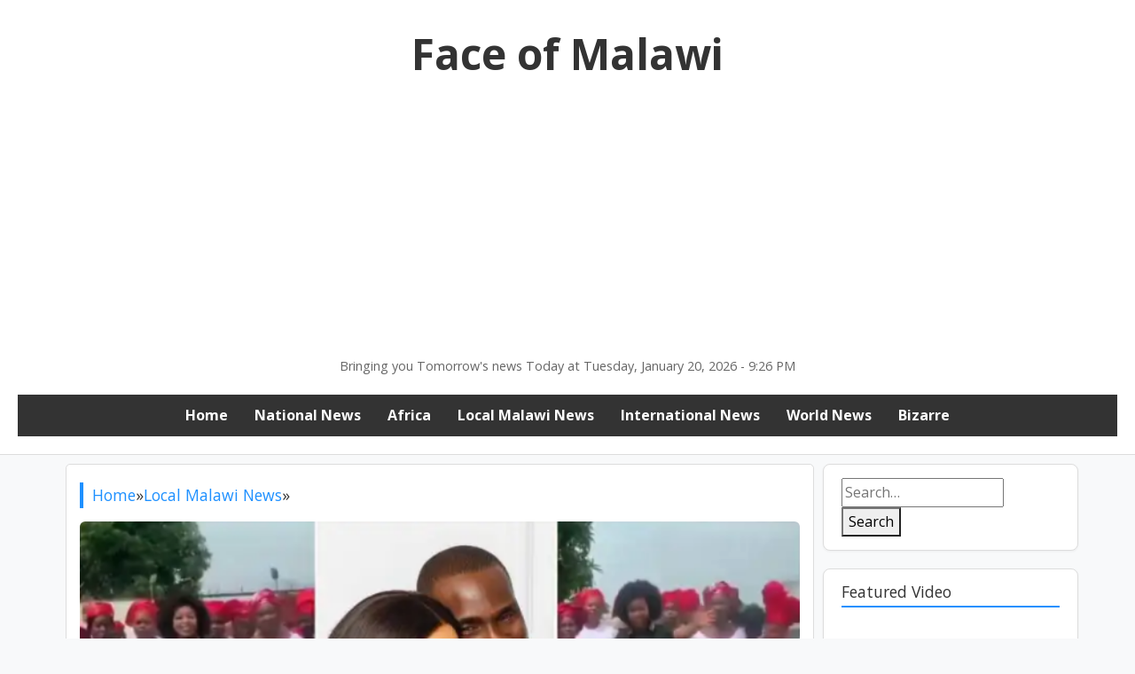

--- FILE ---
content_type: text/html; charset=utf-8
request_url: https://accounts.google.com/o/oauth2/postmessageRelay?parent=https%3A%2F%2Fwww.faceofmalawi.com&jsh=m%3B%2F_%2Fscs%2Fabc-static%2F_%2Fjs%2Fk%3Dgapi.lb.en.2kN9-TZiXrM.O%2Fd%3D1%2Frs%3DAHpOoo_B4hu0FeWRuWHfxnZ3V0WubwN7Qw%2Fm%3D__features__
body_size: 163
content:
<!DOCTYPE html><html><head><title></title><meta http-equiv="content-type" content="text/html; charset=utf-8"><meta http-equiv="X-UA-Compatible" content="IE=edge"><meta name="viewport" content="width=device-width, initial-scale=1, minimum-scale=1, maximum-scale=1, user-scalable=0"><script src='https://ssl.gstatic.com/accounts/o/2580342461-postmessagerelay.js' nonce="J9ht9zNPl8bpJV5ZYkF0Fw"></script></head><body><script type="text/javascript" src="https://apis.google.com/js/rpc:shindig_random.js?onload=init" nonce="J9ht9zNPl8bpJV5ZYkF0Fw"></script></body></html>

--- FILE ---
content_type: text/html; charset=utf-8
request_url: https://www.google.com/recaptcha/api2/aframe
body_size: 266
content:
<!DOCTYPE HTML><html><head><meta http-equiv="content-type" content="text/html; charset=UTF-8"></head><body><script nonce="ciU30CfPOnVVCvu9hJ8r2Q">/** Anti-fraud and anti-abuse applications only. See google.com/recaptcha */ try{var clients={'sodar':'https://pagead2.googlesyndication.com/pagead/sodar?'};window.addEventListener("message",function(a){try{if(a.source===window.parent){var b=JSON.parse(a.data);var c=clients[b['id']];if(c){var d=document.createElement('img');d.src=c+b['params']+'&rc='+(localStorage.getItem("rc::a")?sessionStorage.getItem("rc::b"):"");window.document.body.appendChild(d);sessionStorage.setItem("rc::e",parseInt(sessionStorage.getItem("rc::e")||0)+1);localStorage.setItem("rc::h",'1768967189306');}}}catch(b){}});window.parent.postMessage("_grecaptcha_ready", "*");}catch(b){}</script></body></html>

--- FILE ---
content_type: application/javascript; charset=utf-8
request_url: https://fundingchoicesmessages.google.com/f/AGSKWxUan3jEpUl_vG_48n8pe7OrQ3n_hZuHF5aTvZ0qPn7uE8qXe17BpAzVDiIreg9YGHJr41kH3OlLy8LbXej95z15Ph_HSNg_2tDdFNB0tDBLznMfZ-kMbjFJZxyOnHeG4Iacjx85AA==?fccs=W251bGwsbnVsbCxudWxsLG51bGwsbnVsbCxudWxsLFsxNzY4OTY3MTkyLDUxMTAwMDAwMF0sbnVsbCxudWxsLG51bGwsW251bGwsWzcsMTksNiwxMCwxOCwxM10sbnVsbCxudWxsLG51bGwsbnVsbCxudWxsLG51bGwsbnVsbCxudWxsLG51bGwsM10sImh0dHBzOi8vd3d3LmZhY2VvZm1hbGF3aS5jb20vMjAyMi8wNC8yNi9ub2xseXdvb2QtYWN0cmVzcy1yaXRhLWRvbWluaWMtdW5kZXJnb2VzLWZhbWlseS1yaXRlLXRvLWVudGVyLWhlci1odXNiYW5kcy1ob3VzZS8iLG51bGwsW1s4LCI5b0VCUi01bXFxbyJdLFs5LCJlbi1VUyJdLFsxOSwiMiJdLFsyNCwiIl0sWzI5LCJmYWxzZSJdLFsyMSwiW1tbWzUsMSxbMF1dLFsxNzY4OTY3MTg5LDI4ODkzNDAwMF0sWzEyMDk2MDBdXV1dIl1dXQ
body_size: 195
content:
if (typeof __googlefc.fcKernelManager.run === 'function') {"use strict";this.default_ContributorServingResponseClientJs=this.default_ContributorServingResponseClientJs||{};(function(_){var window=this;
try{
var qp=function(a){this.A=_.t(a)};_.u(qp,_.J);var rp=function(a){this.A=_.t(a)};_.u(rp,_.J);rp.prototype.getWhitelistStatus=function(){return _.F(this,2)};var sp=function(a){this.A=_.t(a)};_.u(sp,_.J);var tp=_.ed(sp),up=function(a,b,c){this.B=a;this.j=_.A(b,qp,1);this.l=_.A(b,_.Pk,3);this.F=_.A(b,rp,4);a=this.B.location.hostname;this.D=_.Fg(this.j,2)&&_.O(this.j,2)!==""?_.O(this.j,2):a;a=new _.Qg(_.Qk(this.l));this.C=new _.dh(_.q.document,this.D,a);this.console=null;this.o=new _.mp(this.B,c,a)};
up.prototype.run=function(){if(_.O(this.j,3)){var a=this.C,b=_.O(this.j,3),c=_.fh(a),d=new _.Wg;b=_.hg(d,1,b);c=_.C(c,1,b);_.jh(a,c)}else _.gh(this.C,"FCNEC");_.op(this.o,_.A(this.l,_.De,1),this.l.getDefaultConsentRevocationText(),this.l.getDefaultConsentRevocationCloseText(),this.l.getDefaultConsentRevocationAttestationText(),this.D);_.pp(this.o,_.F(this.F,1),this.F.getWhitelistStatus());var e;a=(e=this.B.googlefc)==null?void 0:e.__executeManualDeployment;a!==void 0&&typeof a==="function"&&_.To(this.o.G,
"manualDeploymentApi")};var vp=function(){};vp.prototype.run=function(a,b,c){var d;return _.v(function(e){d=tp(b);(new up(a,d,c)).run();return e.return({})})};_.Tk(7,new vp);
}catch(e){_._DumpException(e)}
}).call(this,this.default_ContributorServingResponseClientJs);
// Google Inc.

//# sourceURL=/_/mss/boq-content-ads-contributor/_/js/k=boq-content-ads-contributor.ContributorServingResponseClientJs.en_US.9oEBR-5mqqo.es5.O/d=1/exm=ad_blocking_detection_executable,kernel_loader,loader_js_executable,monetization_cookie_state_migration_initialization_executable,optimization_state_updater_executable,web_iab_us_states_signal_executable,web_monetization_wall_executable/ed=1/rs=AJlcJMwtVrnwsvCgvFVyuqXAo8GMo9641A/m=cookie_refresh_executable
__googlefc.fcKernelManager.run('\x5b\x5b\x5b7,\x22\x5b\x5bnull,\\\x22faceofmalawi.com\\\x22,\\\x22AKsRol8_GPpUDE9uE89afg5uOL9XgERUI_aNWlKaXDHubv_rFu5XS-4T_9a5AEEYr9doRs4DjBibtZU9JfQRXEjpzbJ8lc4JsatRuxzLvPoNArngSLN05HIz8oIuf0BFMqi4BMHwwZI2GbOCKjPfNzZBxinBwEDMhg\\\\u003d\\\\u003d\\\x22\x5d,null,\x5b\x5bnull,null,null,\\\x22https:\/\/fundingchoicesmessages.google.com\/f\/AGSKWxUHbV9y0YefZ2qe5-0v3M_2yKLTnonnvRFz7ZJTlkkqEtRfd8D3YLzB6YLm0tJF17ecVmDNn2AaFxf-610-5k1KjfnQCjGCNVIOjXzM_EMEUrK6r3KizU5aZpWCMJnc6VF7HbQ_UA\\\\u003d\\\\u003d\\\x22\x5d,null,null,\x5bnull,null,null,\\\x22https:\/\/fundingchoicesmessages.google.com\/el\/AGSKWxXuiEB2PHdo1XNglz5PXv2BykZWb8H44loZVt_TE1sgHNu2e_FPCgYaYoRQd7WATbXOG9SOSzXdQQrS-QD0JGngH1uueEui6vMKSWKOJpVnQt6QzSKbVDcGOGY_UHmrlQXBpIBuZQ\\\\u003d\\\\u003d\\\x22\x5d,null,\x5bnull,\x5b7,19,6,10,18,13\x5d,null,null,null,null,null,null,null,null,null,3\x5d\x5d,\x5b2,1\x5d\x5d\x22\x5d\x5d,\x5bnull,null,null,\x22https:\/\/fundingchoicesmessages.google.com\/f\/AGSKWxUds-bCd8TWzxwJGYIIT_-h7fJIfXPgdTnuqTD8IWifd65AF8Ls2fMiv0fsNh2BiVslQCxEwvvGBn5o685zQPqKnHc9fi-P34ZAyiquCxHyUan65V4uenbPrnsrtFfJIJ0bEo3QJQ\\u003d\\u003d\x22\x5d\x5d');}

--- FILE ---
content_type: application/javascript; charset=utf-8
request_url: https://fundingchoicesmessages.google.com/f/AGSKWxWbHZwY9oPtlK-N3LQzACkM9IkXrP54e5BA3L-sWqKMDo0ZATegztShHQqr_E7ik0UjhkNnhrt2vAsU0e75PvFnjrqkcWY9BrXO0hyuPMWcIAQED0Upc41qQRDV7t-wQDKkah5ARNTfN0B-mxO7FBcmAWUZ4PP5n7PEVT9Y81OT8cdVoFY4PyFXuzOj/_/js.ng/cat=/ad-exchange./promo300x250./adv-2./ajs?zoneid=
body_size: -1287
content:
window['c934b946-3bf6-4e0d-819f-110b079705af'] = true;